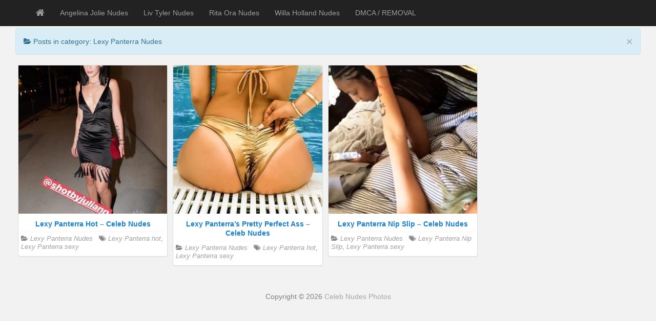

--- FILE ---
content_type: text/html; charset=UTF-8
request_url: https://celebnudesphotos.xyz/category/lexy-panterra-nudes/
body_size: 3491
content:
<!DOCTYPE html> <!--[if IE 6]><html id="ie6" lang="en-US"><![endif]--> <!--[if IE 7]><html id="ie7" lang="en-US"><![endif]--> <!--[if IE 8]><html id="ie8" lang="en-US"><![endif]--> <!--[if !(IE 6) | !(IE 7) | !(IE 8)  ]><!--><html lang="en-US"> <!--<![endif]--><head><meta charset="UTF-8" /><meta name="viewport" content="width=device-width, initial-scale=1.0"><link rel="profile" href="https://gmpg.org/xfn/11" /><link rel="pingback" href="https://celebnudesphotos.xyz/xmlrpc.php" /><meta name='robots' content='index, follow, max-image-preview:large, max-snippet:-1, max-video-preview:-1' /><link media="all" href="https://celebnudesphotos.xyz/wp-content/cache/autoptimize/css/autoptimize_0865a29ea3ed634bf1c65ac511bebdce.css" rel="stylesheet"><title>Lexy Panterra Nudes Galleries - Celeb Nudes Photos</title><link rel="canonical" href="https://celebnudesphotos.xyz/category/lexy-panterra-nudes/" /><meta property="og:locale" content="en_US" /><meta property="og:type" content="article" /><meta property="og:title" content="Lexy Panterra Nudes Galleries - Celeb Nudes Photos" /><meta property="og:description" content="Lexy Panterra Nudes" /><meta property="og:url" content="https://celebnudesphotos.xyz/category/lexy-panterra-nudes/" /><meta property="og:site_name" content="Celeb Nudes Photos" /><meta name="twitter:card" content="summary_large_image" /> <script type="application/ld+json" class="yoast-schema-graph">{"@context":"https://schema.org","@graph":[{"@type":"CollectionPage","@id":"https://celebnudesphotos.xyz/category/lexy-panterra-nudes/","url":"https://celebnudesphotos.xyz/category/lexy-panterra-nudes/","name":"Lexy Panterra Nudes Galleries - Celeb Nudes Photos","isPartOf":{"@id":"http://celebnudesphotos.xyz/#website"},"breadcrumb":{"@id":"https://celebnudesphotos.xyz/category/lexy-panterra-nudes/#breadcrumb"},"inLanguage":"en-US"},{"@type":"BreadcrumbList","@id":"https://celebnudesphotos.xyz/category/lexy-panterra-nudes/#breadcrumb","itemListElement":[{"@type":"ListItem","position":1,"name":"Home","item":"http://celebnudesphotos.xyz/"},{"@type":"ListItem","position":2,"name":"Lexy Panterra Nudes"}]},{"@type":"WebSite","@id":"http://celebnudesphotos.xyz/#website","url":"http://celebnudesphotos.xyz/","name":"Celeb Nudes Photos","description":"Celebrity Nude Pictures, Nudes Celebrity Photos, Naked Celebrity Pics","potentialAction":[{"@type":"SearchAction","target":{"@type":"EntryPoint","urlTemplate":"http://celebnudesphotos.xyz/?s={search_term_string}"},"query-input":"required name=search_term_string"}],"inLanguage":"en-US"}]}</script> <link rel='dns-prefetch' href='//fonts.googleapis.com' /><link rel="alternate" type="application/rss+xml" title="Celeb Nudes Photos &raquo; Feed" href="https://celebnudesphotos.xyz/feed/" /><link rel="alternate" type="application/rss+xml" title="Celeb Nudes Photos &raquo; Comments Feed" href="https://celebnudesphotos.xyz/comments/feed/" /><link rel="alternate" type="application/rss+xml" title="Celeb Nudes Photos &raquo; Lexy Panterra Nudes Category Feed" href="https://celebnudesphotos.xyz/category/lexy-panterra-nudes/feed/" /><link rel='stylesheet' id='google_fonts-css' href="https://fonts.googleapis.com/css?family=Lobster" type='text/css' media='all' /> <script type="text/javascript" src="https://celebnudesphotos.xyz/wp-includes/js/jquery/jquery.min.js" id="jquery-core-js"></script> <link rel="https://api.w.org/" href="https://celebnudesphotos.xyz/wp-json/" /><link rel="alternate" title="JSON" type="application/json" href="https://celebnudesphotos.xyz/wp-json/wp/v2/categories/8977" /><link rel="EditURI" type="application/rsd+xml" title="RSD" href="https://celebnudesphotos.xyz/xmlrpc.php?rsd" />  <script async src="https://www.googletagmanager.com/gtag/js?id=G-EXGHZWMBHZ"></script> <script>window.dataLayer = window.dataLayer || [];
  function gtag(){dataLayer.push(arguments);}
  gtag('js', new Date());

  gtag('config', 'G-EXGHZWMBHZ');</script> </head><body class="archive category category-lexy-panterra-nudes category-8977"><div id="navbar"><nav  class="navbar  navbar-inverse navbar-fixed-top" role="navigation"><div class="container"><div class="navbar-header"> <button type="button" class="navbar-toggle" data-toggle="collapse" data-target=".navbar-collapse"> <span class="sr-only">Toggle navigation</span> <span class="icon-bar"></span> <span class="icon-bar"></span> <span class="icon-bar"></span> </button> <a class="navbar-brand" href="https://celebnudesphotos.xyz"> <i class="fa fa-home"></i> </a></div><div class="menu-menu-1-container"><ul id="menu-menu-1" class="nav navbar-nav collapse navbar-collapse"><li id="menu-item-2399" class="menu-item menu-item-type-taxonomy menu-item-object-category menu-item-2399"><a title="Angelina Jolie Nudes" href="https://celebnudesphotos.xyz/category/angelina-jolie-nudes/">Angelina Jolie Nudes</a></li><li id="menu-item-2366" class="menu-item menu-item-type-taxonomy menu-item-object-category menu-item-2366"><a title="Liv Tyler Nudes" href="https://celebnudesphotos.xyz/category/liv-tyler-nudes/">Liv Tyler Nudes</a></li><li id="menu-item-2369" class="menu-item menu-item-type-taxonomy menu-item-object-category menu-item-2369"><a title="Rita Ora Nudes" href="https://celebnudesphotos.xyz/category/rita-ora-nudes/">Rita Ora Nudes</a></li><li id="menu-item-2371" class="menu-item menu-item-type-taxonomy menu-item-object-category menu-item-2371"><a title="Willa Holland Nudes" href="https://celebnudesphotos.xyz/category/willa-holland-nudes/">Willa Holland Nudes</a></li><li id="menu-item-12259" class="menu-item menu-item-type-post_type menu-item-object-page menu-item-12259"><a title="DMCA / REMOVAL" href="https://celebnudesphotos.xyz/dmca-removal/">DMCA / REMOVAL</a></li></ul></div><div class="pull-right"></div></div></nav></div><div class="site-header"></div><div class="container-fluid"><div class="col-sm-12 col-md-12 col-lg-12"><div class="alert alert-info"> <button type="button" class="close" data-dismiss="alert" aria-hidden="true">&times;</button><div class="posttitle"> <i class="fa fa-folder-open"></i> Posts in category: Lexy Panterra Nudes</div></div></div></div><div class="container-fluid"><div class="col-sm-9 col-md-9 col-lg-9"><div id="masonry"><div id="post-14890" class="col-sm-4 col-md-4 col-lg-4 boxy post-14890 post type-post status-publish format-standard hentry category-lexy-panterra-nudes tag-lexy-panterra-hot tag-lexy-panterra-sexy"><div  class="content panel panel-default"> <a href="https://celebnudesphotos.xyz/lexy-panterra-hot-celeb-nudes/"><img src="http://image.celebnudesphotos.xyz/webP/lexy-panterra-hot/lexy-panterra-hot-001_th.jpg" alt="Lexy Panterra Hot &#8211; Celeb Nudes" /></a><div class="panel-body"> <a href="https://celebnudesphotos.xyz/lexy-panterra-hot-celeb-nudes/"><div class="posttitle">Lexy Panterra Hot &#8211; Celeb Nudes</div></a><div class="category-tag"> <i class="fa fa-folder-open"></i> <a href="https://celebnudesphotos.xyz/category/lexy-panterra-nudes/" rel="tag">Lexy Panterra Nudes</a> &nbsp; <i class="fa fa-tags"></i> <a href="https://celebnudesphotos.xyz/tag/lexy-panterra-hot/" rel="tag">Lexy Panterra hot</a>, <a href="https://celebnudesphotos.xyz/tag/lexy-panterra-sexy/" rel="tag">Lexy Panterra sexy</a></div></div></div></div><div id="post-13271" class="col-sm-4 col-md-4 col-lg-4 boxy post-13271 post type-post status-publish format-standard hentry category-lexy-panterra-nudes tag-lexy-panterra-hot tag-lexy-panterra-sexy"><div  class="content panel panel-default"> <a href="https://celebnudesphotos.xyz/lexy-panterras-pretty-perfect-ass-celeb-nudes/"><img src="http://image.celebnudesphotos.xyz/webP/lexy-panterras-pretty-perfect-ass/lexy-panterras-pretty-perfect-ass-001_th.jpg" alt="Lexy Panterra&#8217;s Pretty Perfect Ass &#8211; Celeb Nudes" /></a><div class="panel-body"> <a href="https://celebnudesphotos.xyz/lexy-panterras-pretty-perfect-ass-celeb-nudes/"><div class="posttitle">Lexy Panterra&#8217;s Pretty Perfect Ass &#8211; Celeb Nudes</div></a><div class="category-tag"> <i class="fa fa-folder-open"></i> <a href="https://celebnudesphotos.xyz/category/lexy-panterra-nudes/" rel="tag">Lexy Panterra Nudes</a> &nbsp; <i class="fa fa-tags"></i> <a href="https://celebnudesphotos.xyz/tag/lexy-panterra-hot/" rel="tag">Lexy Panterra hot</a>, <a href="https://celebnudesphotos.xyz/tag/lexy-panterra-sexy/" rel="tag">Lexy Panterra sexy</a></div></div></div></div><div id="post-13792" class="col-sm-4 col-md-4 col-lg-4 boxy post-13792 post type-post status-publish format-standard hentry category-lexy-panterra-nudes tag-lexy-panterra-nip-slip tag-lexy-panterra-sexy"><div  class="content panel panel-default"> <a href="https://celebnudesphotos.xyz/lexy-panterra-nip-slip-celeb-nudes/"><img src="http://image.celebnudesphotos.xyz/webP/lexy-panterra-nip-slip/lexy-panterra-nip-slip-001_th.jpg" alt="Lexy Panterra Nip Slip &#8211; Celeb Nudes" /></a><div class="panel-body"> <a href="https://celebnudesphotos.xyz/lexy-panterra-nip-slip-celeb-nudes/"><div class="posttitle">Lexy Panterra Nip Slip &#8211; Celeb Nudes</div></a><div class="category-tag"> <i class="fa fa-folder-open"></i> <a href="https://celebnudesphotos.xyz/category/lexy-panterra-nudes/" rel="tag">Lexy Panterra Nudes</a> &nbsp; <i class="fa fa-tags"></i> <a href="https://celebnudesphotos.xyz/tag/lexy-panterra-nip-slip/" rel="tag">Lexy Panterra Nip Slip</a>, <a href="https://celebnudesphotos.xyz/tag/lexy-panterra-sexy/" rel="tag">Lexy Panterra sexy</a></div></div></div></div></div><div id="navigation"><ul class="pager"><li id="navigation-next"></li><li id="navigation-previous"></li></ul></div></div></div><div id="scroll-top"><a href="#"><i class="fa fa-chevron-up fa-3x"></i></a></div><div id="footer" class="container"><div class="text-align-center"> Copyright &copy; 2026 <a href="https://celebnudesphotos.xyz/">Celeb Nudes Photos</a></div></div> <script type="text/javascript">jQuery(document).ready(function($) {
		/* Masonry */
		var $container = $('#masonry');
	 // Callback on After new masonry boxes load
		window.onAfterLoaded = function(el) {
			el.find('div.post-meta li').popover({
				trigger: 'hover',
				placement: 'top',
				container: 'body'
			});
		};

		onAfterLoaded($container.find('.boxy'));

		$container.imagesLoaded(function() {
			$container.masonry({
			itemSelector: '.boxy',
		 	isAnimated: true
			});
		});
	});</script> <script type="text/javascript">jQuery(document).ready(function($) {
			var $container = $('#masonry');
			$container.infinitescroll({
				navSelector : '#navigation',
				nextSelector : '#navigation #navigation-next a',
				itemSelector : '.boxy',
				maxPage       :10,
 loading: {
			msgText: 'Loading',
			finishedMsg: 'All items loaded',
			img: 'https://celebnudesphotos.xyz/wp-content/themes/cnp/img/loading.gif',
	}
			},
			// trigger Masonry as a callback
			function(newElements) {
				// hide new items while they are loading
				var $newElems = $(newElements).css({
					opacity: 0});
				// ensure that images load before adding to masonry layout
				$newElems.imagesLoaded(function() {
					// show elems now they're ready
					$newElems.animate({
						opacity: 1});
					$container.masonry('appended', $newElems, true);
				});
				onAfterLoaded($newElems);
			}
			);
		});</script> <script>jQuery(document).ready(function($) {
			var $scrolltotop = $("#scroll-top");
			$scrolltotop.css('display', 'none');

			$(function () {
				$(window).scroll(function () {
					if ($(this).scrollTop() > 100) {
						$scrolltotop.slideDown('fast');
					} else {
						$scrolltotop.slideUp('fast');
					}
				});

				$scrolltotop.click(function () {
					$('body,html').animate({
						scrollTop: 0
					}, 'fast');
					return false;
				});
			});
		});</script> <script type="application/javascript" src="https://a.realsrv.com/video-slider.js"></script> <script type="application/javascript">var adConfig = {
    "idzone": 3516809,
    "frequency_period": 60,
    "close_after": 2,
    "sound_enabled": 0,
    "on_complete": "repeat",
    "branding_enabled": 0,
    "screen_density": 25
};
ExoVideoSlider.init(adConfig);</script> <script>window.onload = function() {
	document.querySelector("#exo1").src = "https://a.realsrv.com/iframe.php?idzone=3124254&size=300x250";
    document.querySelector("#exo2").src = "https://a.realsrv.com/iframe.php?idzone=3376393&size=300x250";
 
preload_imagee();
}</script> <script defer src="https://celebnudesphotos.xyz/wp-content/cache/autoptimize/js/autoptimize_edb393374f47e6dfc5f8addbbbf47816.js"></script><script defer src="https://static.cloudflareinsights.com/beacon.min.js/vcd15cbe7772f49c399c6a5babf22c1241717689176015" integrity="sha512-ZpsOmlRQV6y907TI0dKBHq9Md29nnaEIPlkf84rnaERnq6zvWvPUqr2ft8M1aS28oN72PdrCzSjY4U6VaAw1EQ==" data-cf-beacon='{"version":"2024.11.0","token":"257e60889b5042d1a1972bf1a6ff0e5d","r":1,"server_timing":{"name":{"cfCacheStatus":true,"cfEdge":true,"cfExtPri":true,"cfL4":true,"cfOrigin":true,"cfSpeedBrain":true},"location_startswith":null}}' crossorigin="anonymous"></script>
</body></html>

--- FILE ---
content_type: text/xml;charset=UTF-8
request_url: https://syndication.realsrv.com/splash.php?idzone=3516809&cookieconsent=true
body_size: 4332
content:
<?xml version="1.0" encoding="UTF-8"?>
<VAST version="3.0">
  <Ad id="6294434">
    <Wrapper>
      <AdSystem>ExoClick</AdSystem>
      <VASTAdTagURI><![CDATA[https://go.xlivrdr.com/smartpop/165aea9bcdd7aabac45f72d02f58fd24b8416bc57cfc540b1b4409ac823564af?userId=1f2ad638bb163e0f21b19d6cbbcd5805b56eb7b1ef21117b6157eaf2a11915c9&affiliateClickId=ordNbHPPPHTLHNRO45c3UVTV2y3OulmquoptdK51UtrpXSurpdK6V0rqKJ3VTV1UzWupqlumssdK6V07p3SuldM6V0rpnOdK7Xf7fQB9tyi6CYJY1LY5zpq3SuldK6V0rpXSuldNZXbXdZPTU5zpXSuldK6V0rpXSuldK6Z0rpXFWDbvXM3YQRk3z.KREeof3Oc7Xf7fQB9tyi6CYJY1LY6V1lG9dfGdMuc90tXGdV2dUue.9lk9tc9ejg.w&sourceId=3516809&p1=6294434&p2=celebnudesphotos.xyz&p3=3516809&noc=1&ax=0&skipOffset=00:00:05]]></VASTAdTagURI>
      <Impression id="exotr"><![CDATA[https://syndication.realsrv.com/vregister.php?a=vimp&tracking_event=impression&idzone=3516809&b96992ddb10375c0c7afd1e8ffa52a17=tsVuZ8uHLtt4cdvHvq4.fXTv65dddlTlK8E.fHxu5cuW7pw3cefLW1NZLXThmif91wNxsSvWMPOZ8NdUFbi781VcrEjmbTkbjMtjblU781c1W6_DHXA2w3a5TXBU5Tn148evjprgbnsZjgqfcpz6dOXnxx1wN1QVuZ9.nXr36a4G8ZpXM.fXj28cPOuBtpitx6anDPrw8a4G2mJJ2IHpc.3Lz06c.muBu1imBiuCaXPzw49fPPp41wNzVZ9umuBtmma6pynPhrgbbctgacz4a4G2mKaYHKc.GuBuCqfPnz5a6rGc.Gu1iOxzPhu4dePXjrnsZjgqfcpXpYrcz79Nc9jMcFT7lK7VlNLkrWGYKJ2tpiSdiB6VdqymlyVrDNE8DW5e0.xK84vXMvPYzHBU.5Tnw3eOvfW5e0.xK84vXMvK5XdNTFnx1sNr14TuZ8.Ot2amRivPXA3K5XdNTFnx1tTWS104LzUwPQSsR5on_dcDc9MzdjVa7TFbj01OGfHtrnpgagleXkmbcjz8a36656s.OupqlxyVelyqaOyuCaXPXZU5SvA3nw12UxrvsVP58OzDXft569.HPsxw682OXfp17OdfHHxz5sd.uuCSelyqqCaVeqtiuyrPhrgknpcqqgmlXgltYjgbXpcYqmlz5a6XHXKXKV6oK3F35qq5WJHM2nI3GZbG3Kp35q5qt1.GOthtmOZqLPhrgbmddcpz4a4G42JW4JXl52HnM.Gty9xqyuCaVeuCRzPhu4dNcDbbFbDTktblOffXA20xTTA5SvVNZS05nw1yzVNUwT158NcErUz0sFcy8kzbmfDXW5VWvJM25nw10uPQTSrvOTSsSOLwN59ePbr04.Nc9M1.C9VbFdlWe3jrgbnYprlcpz4a2oK8F3nJpWJHF4G8.nXh549..uVythqyCvBeema_BevCdzN.aquCV7XK5Ww1ZBXgvPTNfgu25U1TBPXBNLm1HNY3rYbZjmaiXtcpz1wST0uVVQTSrsRxrwS2sRwNr0uMVTS1Z8tdVjPLPhrqsZ558NdTVME9a9eE7meupqmCeteViRzPXU1TBPWva5TnrZpmuqcpXtcpz4a7ac.GuCWtymViPPhrlmXdslbqz4a4G6XKp5paoLXF42MJrK8.GuBuSyOuDGaVzPhrckYgjXgqnz4a6mqYJ6123K2II8.2upqmCete1ymqCaXPjrgbYbtcprgqcpXYbXrwncz5cdcDc9M1.GfXWw2vS5RY5VWvS5VZHXnx1wNyuV3TUxL14TuZ8dcDbTEk7ED0q9eE7mfDXTWyvBLa5LXNTgvA3nrprZXgltclrmpwXlYkcz1xOYL2sR2OL8c.GuJzBe1iOxxflnw1xOYL2sR2OL88.GuJzBe1iOxxfpnw1xOYL2sR2OL9c.GuJzBe1iOxxftnw1xOYL2sR2OL98.GuJzBe1iOxxfxnw1xOYL2sR2OL.c.GuJzBe1iOxxfjwz4a2m5V7KmHnM.GtmBtep9huCV5e1iOxzPhrqcamlbXZcqrXtYjscz4buHXjrYsargmlXdjmmpz4buOtixquCaVdpyCPPprgbrpYddgaXqmspacz4a3WI42WGol55qoK4Jpc.Gthtepym2CV5d.aqvOrCVuBpiuCaXdS4xHVTbuamk1tRwOS1rvwS11L2VMPOZ8dbVlVc0i9rEdji_HPW1ZVXNIvaxHY4vyz1tWVVzSL2sR2OL889dTjU0ra7MDa7U0kkFVUE0ufDdw464G68J3F7KnKV4G8.GuBtiqpytevCdzPprZspjz12VOUrtMTzwSvZ8tdlTlK7TE88Ery7tLlFjkrWGfHp04a7KnKV2mJ54JXl43LXI82mJJ2IHpddtlkDefHv28dvPfl068fHfly89_PPj289muTflvi3zZ4a64JHKq2JJ8.Pft47ee_Lp11tTTRQONTS1OS158YA-&is_vast=0&should_log=0&cb=e2e_696c2d9d1d6095.46550481]]></Impression>
      <Error><![CDATA[https://syndication.realsrv.com/vregister.php?a=vview&errorcode=[ERRORCODE]&idzone=3516809&dg=6294434-USA-90159348-0-0-1-1-Wrapper]]></Error>
      <Creatives>
        <Creative sequence="1" id="90159348">
          <Linear>
            <TrackingEvents>
              <Tracking id="prog_1" event="progress" offset="00:00:10.000"><![CDATA[https://syndication.realsrv.com/vregister.php?a=vview&should_log=0&cb=e2e_696c2d9d1d38b9.10120671&tracking_event=progress&progress=00:00:10.000&idzone=3516809&b96992ddb10375c0c7afd1e8ffa52a17=tsVuZ8uHLtt4cdvHvq4.fXTv65dddlTlK8E.fHxu5cuW7pw3cefLW1NZLXThmif91wNxsSvWMPOZ8NdUFbi781VcrEjmbTkbjMtjblU781c1W6_DHXA2w3a5TXBU5Tn148evjprgbnsZjgqfcpz6dOXnxx1wN1QVuZ9.nXr36a4G8ZpXM.fXj28cPOuBtpitx6anDPrw8a4G2mJJ2IHpc.3Lz06c.muBu1imBiuCaXPzw49fPPp41wNzVZ9umuBtmma6pynPhrgbbctgacz4a4G2mKaYHKc.GuBuCqfPnz5a6rGc.Gu1iOxzPhu4dePXjrnsZjgqfcpXpYrcz79Nc9jMcFT7lK7VlNLkrWGYKJ2tpiSdiB6VdqymlyVrDNE8DW5e0.xK84vXMvPYzHBU.5Tnw3eOvfW5e0.xK84vXMvK5XdNTFnx1sNr14TuZ8.Ot2amRivPXA3K5XdNTFnx1tTWS104LzUwPQSsR5on_dcDc9MzdjVa7TFbj01OGfHtrnpgagleXkmbcjz8a36656s.OupqlxyVelyqaOyuCaXPXZU5SvA3nw12UxrvsVP58OzDXft569.HPsxw682OXfp17OdfHHxz5sd.uuCSelyqqCaVeqtiuyrPhrgknpcqqgmlXgltYjgbXpcYqmlz5a6XHXKXKV6oK3F35qq5WJHM2nI3GZbG3Kp35q5qt1.GOthtmOZqLPhrgbmddcpz4a4G42JW4JXl52HnM.Gu2BtyZdy1yWvPW5TTNS1M25nrgbbYrYaclrcpz764G2mKaYHKV6prKWnM.GuWapqmCevPhrglamelgrmXkmbcz4a63Kq15Jm3M.[base64].fDXU1TBPWu25WxBHn211NUwT1r2uU1QTS58dcDbDdrlNcFTlK7Da9eE7mfLjrgbnpmvwz662G16XKLHKq16XKrI68.OuBuVyu6amJevCdzPjrgbaYknYgelXrwncz4a6a2V4JbXJa5qcF4G89dNbK8Etrktc1OC8rEjmeuJzBe1iOxxfjnw1xOYL2sR2OL8s.GuJzBe1iOxxfnnw1xOYL2sR2OL9M.GuJzBe1iOxxfrnw1xOYL2sR2OL9s.GuJzBe1iOxxfvnw1xOYL2sR2OL.M.GuJzBe1iOxxfznw1xOYL2sR2OL8eGfDXA3XSw67A0vVNZS05nw1usRxssNRLzzVQVwTS58NbDa9TlNsEry781VedWErcDTFcE0u6lxiOqm3c1NJrajgclrXfglrqXsqYecz462rKq5pF7WI7HF.OetqyquaRe1iOxxflnrasqrmkXtYjscX5566nGppW12XKq17WI7HM.G7h1462LGq4JpV3Y5pqc.G7jrYsargmlXacgjz6a6nGppW12YG12ppJIKqoJpc.G7hx1wN14TuL2VOUrwN58NcDbFVTla9eE7mfTXbZZA3nx79vHbz35dOvHt24eOHXl45dvPZrk35b4tO8OmuuCRyqtiSfPj37eO3nvy6ddbU00UDjU0tTktefGA-]]></Tracking>
            </TrackingEvents>
            <VideoClicks>
              <ClickTracking><![CDATA[https://syndication.realsrv.com/click.php?d=H4sIAAAAAAAAA21T21LbMBD9lbzk1aPV1XqkUKAESCAkJLzpCm6c2PElTTL6.MoOpS3DrMfa1Tl7Vl6tOZaUEhpQeGuash6SsyG.jM9rkezzbFfZKjHFOm7Ua1U1ZVFGFzhTTkltrBVKaWUo8wJbhD1LvcVUpxS4NkwYbxhFGjSlSCqTYsI4VX5ILtvaVT_skFyAx8pykmoNnDjkMWiQlhsd1VmKmGbcaaHBRQRAaA5MOBWTACQwI4eYK..zPFONO88zs.pVi8re6.vJZHL9dHt9_zimzJDZ_GmOD2Tc5uttW5SNHTGYNVW5mLZVaUd8jqrt6IZEFsyOz225zdt1XfeAKMm0ze1dxyk3YzsSCy_8wzfZHDJ.vrxZwu2SHcttz.qVOtXc3r8s9MK.TJ5mEV18Akf8pXMvny_0bnFHlg.PK3JMRo_fXeHJ2HxRgs8hv5LWX9m71kjULK7sHNtZ6xKZr2RjpPv5mvyKHamLtjKu7wRhwFPUtamEGPLTdXchjqFxudOb1rq6fCuaok72h2OHkf8yN4Xpbqpr9T46qKuwysqx97Vrug0Ux.b0YiFOEgiecikwZeGrAgHSBGOcUJQAwUEiYJLQNLwXDAylnQoKnPZLgGghkMiNEf5aE_U2.IwNIjYwcTZei.owyN3.MCjVpnFVpQY9bdDJn5JjeUYhjR5lSIIQsSgOwMM73ln6wea9F1LB45kgsFMYZtOzf.h_jfR5CWJxTSDQD536sLFZPGFWbJLKqbyudt0f139ylwB_ytOwwziMR8FLp6igRqTSOIGExs4gKWIvLbGS.d.uBHJe0wMAAA--&cb=e2e_696c2d9d1ceb06.03195023&noredirect=1]]></ClickTracking>
            </VideoClicks>
          </Linear>
        </Creative>
      </Creatives>
      <Extensions>
        <Extension type="waterfall" fallback_index="0">
          <Extension/>
        </Extension>
      </Extensions>
    </Wrapper>
  </Ad>
</VAST>


--- FILE ---
content_type: text/xml; charset=utf-8
request_url: https://go.xlivrdr.com/api/models/vast/?affiliateClickId=ordNbHPPPHTLHNRO45c3UVTV2y3OulmquoptdK51UtrpXSurpdK6V0rqKJ3VTV1UzWupqlumssdK6V07p3SuldM6V0rpnOdK7Xf7fQB9tyi6CYJY1LY5zpq3SuldK6V0rpXSuldNZXbXdZPTU5zpXSuldK6V0rpXSuldK6Z0rpXFWDbvXM3YQRk3z.KREeof3Oc7Xf7fQB9tyi6CYJY1LY6V1lG9dfGdMuc90tXGdV2dUue.9lk9tc9ejg.w&ax=0&campaignId=165aea9bcdd7aabac45f72d02f58fd24b8416bc57cfc540b1b4409ac823564af&campaignType=smartpop&creativeId=2056950966946db9155d057d128c7bd863011cab629e73419e4ecbe52e177a54&duration=00%3A00%3A30&iterationId=1210672&masterSmartpopId=2683&noc=1&p1=6294434&p2=celebnudesphotos.xyz&p3=3516809&ruleId=29&skipOffset=00%3A00%3A05&smartpopId=3564&sourceId=3516809&tag=girls&trafficType=preroll&usePreroll=true&userId=1f2ad638bb163e0f21b19d6cbbcd5805b56eb7b1ef21117b6157eaf2a11915c9&variationId=35211&videoType=ol
body_size: 758
content:
<?xml version="1.0" encoding="UTF-8" standalone="no" ?><VAST version="4.2" xmlns:xs="http://www.w3.org/2001/XMLSchema" xmlns="http://www.iab.com/VAST"><Ad id="1" adType="video"><InLine><AdSystem version="1">stripcash.com</AdSystem><Impression id=""><![CDATA[https://go.xlivrdr.com/abc.gif?abTest=landingvast_toggleTab2Fixed&abTestVariant=landingvast_toggleTab2Fixed_control_1&affiliateClickId=ordNbHPPPHTLHNRO45c3UVTV2y3OulmquoptdK51UtrpXSurpdK6V0rqKJ3VTV1UzWupqlumssdK6V07p3SuldM6V0rpnOdK7Xf7fQB9tyi6CYJY1LY5zpq3SuldK6V0rpXSuldNZXbXdZPTU5zpXSuldK6V0rpXSuldK6Z0rpXFWDbvXM3YQRk3z.KREeof3Oc7Xf7fQB9tyi6CYJY1LY6V1lG9dfGdMuc90tXGdV2dUue.9lk9tc9ejg.w&campaignId=165aea9bcdd7aabac45f72d02f58fd24b8416bc57cfc540b1b4409ac823564af&campaignType=smartpop&creativeId=2056950966946db9155d057d128c7bd863011cab629e73419e4ecbe52e177a54&iterationId=1210672&landing=landingVAST&masterSmartpopId=2683&modelId=41991456&noc=1&onlineModels=dirtypub&p1=6294434&p2=celebnudesphotos.xyz&p3=3516809&referrer=https%3A%2F%2Fcelebnudesphotos.xyz%2Fcategory%2Flexy-panterra-nudes%2F&ruleId=29&segment=hls-dirtypub-1&smartpopId=3564&sourceId=3516809&stripcashR=1&tag=girls&trafficType=preroll&userId=1f2ad638bb163e0f21b19d6cbbcd5805b56eb7b1ef21117b6157eaf2a11915c9&variationId=35211]]></Impression><AdTitle>MONKEY IN THE MIDDLE</AdTitle><Creatives><Creative sequence="1" id="1"><UniversalAdId idRegistry="unknown">unknown</UniversalAdId><Linear skipoffset="00:00:05"><Duration>00:00:30</Duration><MediaFiles><MediaFile id="1" delivery="progressive" type="video/mp4" width="1920" height="1080"><![CDATA[https://video.sacdnssedge.com/video/ol_4f791644efc381f0ff81f63863a3ab0a.mp4]]></MediaFile></MediaFiles><VideoClicks><ClickThrough id="1"><![CDATA[https://go.xlivrdr.com/?abTest=landingvast_toggleTab2Fixed&abTestVariant=landingvast_toggleTab2Fixed_control_1&affiliateClickId=ordNbHPPPHTLHNRO45c3UVTV2y3OulmquoptdK51UtrpXSurpdK6V0rqKJ3VTV1UzWupqlumssdK6V07p3SuldM6V0rpnOdK7Xf7fQB9tyi6CYJY1LY5zpq3SuldK6V0rpXSuldNZXbXdZPTU5zpXSuldK6V0rpXSuldK6Z0rpXFWDbvXM3YQRk3z.KREeof3Oc7Xf7fQB9tyi6CYJY1LY6V1lG9dfGdMuc90tXGdV2dUue.9lk9tc9ejg.w&campaignId=165aea9bcdd7aabac45f72d02f58fd24b8416bc57cfc540b1b4409ac823564af&campaignType=smartpop&creativeId=2056950966946db9155d057d128c7bd863011cab629e73419e4ecbe52e177a54&iterationId=1210672&landing=landingVAST&masterSmartpopId=2683&modelId=41991456&noc=1&onlineModels=dirtypub&p1=6294434&p2=celebnudesphotos.xyz&p3=3516809&referrer=https%3A%2F%2Fcelebnudesphotos.xyz%2Fcategory%2Flexy-panterra-nudes%2F&ruleId=29&segment=hls-dirtypub-1&smartpopId=3564&sourceId=3516809&stripcashR=1&tag=girls&trafficType=preroll&userId=1f2ad638bb163e0f21b19d6cbbcd5805b56eb7b1ef21117b6157eaf2a11915c9&variationId=35211]]></ClickThrough></VideoClicks></Linear></Creative></Creatives><Extensions><Extension type="TitleCTA"><TitleCTA><DisplayUrl>stripchat.com</DisplayUrl></TitleCTA></Extension></Extensions></InLine></Ad></VAST>